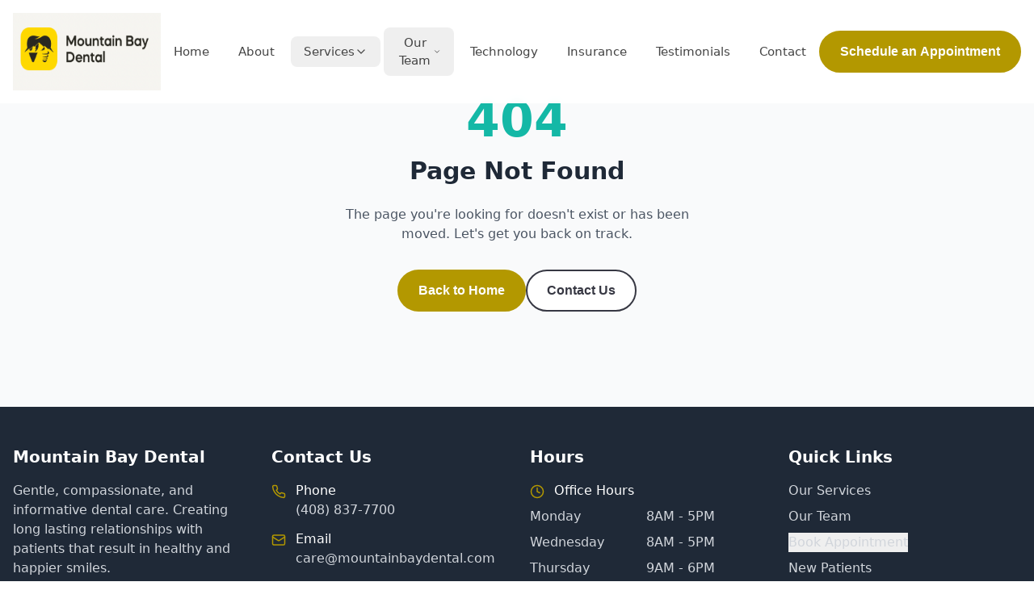

--- FILE ---
content_type: text/html; charset=UTF-8
request_url: https://mountainbaydental.com/how-often-should-you-replace-your-toothbrush/
body_size: 768
content:
<!doctype html>
<html lang="en">
  <head>
    <meta charset="UTF-8" />
    <link rel="icon" type="image/svg+xml" href="/vite.svg" />
    <meta name="viewport" content="width=device-width, initial-scale=1.0" />
    <title>Mountain Bay Dental - Los Gatos, CA</title>
    <!-- Google tag (gtag.js) -->
    <script async src="https://www.googletagmanager.com/gtag/js?id=G-LKF7E3HRPQ"></script>
    <script>
      window.dataLayer = window.dataLayer || [];
      function gtag(){dataLayer.push(arguments);}
      gtag('js', new Date());
      gtag('config', 'G-LKF7E3HRPQ');
    </script>
    <style>
      .vfrc-chat,
      [id*="voiceflow"] {
        position: fixed !important;
        bottom: 20px !important;
        right: 20px !important;
        left: auto !important;
        top: auto !important;
        width: 400px !important;
        max-width: calc(100vw - 40px) !important;
        height: 600px !important;
        max-height: calc(100vh - 100px) !important;
        z-index: 999999 !important;
        transform: none !important;
        margin: 0 !important;
        inset: auto 20px 20px auto !important;
      }

      .vfrc-widget,
      .vfrc-launcher {
        position: fixed !important;
        bottom: 20px !important;
        right: 20px !important;
        left: auto !important;
        top: auto !important;
        z-index: 999999 !important;
        pointer-events: auto !important;
        touch-action: auto !important;
      }

      body > div[id^="voiceflow"]:not(.vfrc-chat):not(.vfrc-widget):not(.vfrc-launcher) {
        pointer-events: none !important;
        position: fixed !important;
        width: 0 !important;
        height: 0 !important;
        overflow: hidden !important;
      }

      .vfrc-chat,
      .vfrc-widget,
      .vfrc-launcher,
      .vfrc-chat *,
      .vfrc-widget *,
      .vfrc-launcher * {
        pointer-events: auto !important;
      }

      @media (max-width: 768px) {
        .vfrc-chat {
          position: fixed !important;
          width: 100vw !important;
          max-width: 100vw !important;
          height: 100vh !important;
          max-height: 100vh !important;
          bottom: 0 !important;
          right: 0 !important;
          left: 0 !important;
          top: 0 !important;
          margin: 0 !important;
          border-radius: 0 !important;
          z-index: 999999 !important;
        }

        .vfrc-widget,
        .vfrc-launcher {
          bottom: 20px !important;
          right: 20px !important;
          z-index: 999999 !important;
        }
      }
    </style>
    <script type="module" crossorigin src="/assets/index-jENHfqok.js"></script>
    <link rel="stylesheet" crossorigin href="/assets/index-g4-Ai9Xy.css">
  </head>
  <body>
    <div id="root"></div>
    <script type="text/javascript">
      (function(d, t) {
          var v = d.createElement(t), s = d.getElementsByTagName(t)[0];
          v.onload = function() {
            window.voiceflow.chat.load({
              verify: { projectID: '6904dcd6c4e6edda5fd59938' },
              url: 'https://general-runtime.voiceflow.com',
              versionID: 'production',
              autostart: false,
              voice: {
                url: "https://runtime-api.voiceflow.com"
              }
            });

          }
          v.src = "https://cdn.voiceflow.com/widget-next/bundle.mjs"; v.type = "text/javascript"; s.parentNode.insertBefore(v, s);
      })(document, 'script');
    </script>
  </body>
</html>
